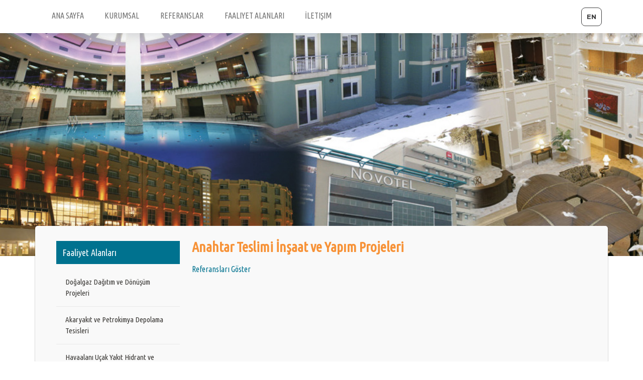

--- FILE ---
content_type: text/html; charset=utf-8
request_url: http://ordinat.com.tr/tr/stat/turnkey-civil-and-construction-projects
body_size: 14504
content:
<!DOCTYPE html>
<html>
<head>
<title>Ordinat</title>

<meta http-equiv="content-type" content="text/html; charset=UTF-8" />
<meta name="viewport" content="user-scalable=yes width=device-width, initial-scale=1.0">
<meta property="og:type" content="book" /> 

<meta property="og:site_name" content="Ordinat" />
<meta property="og:title" content=">Ordinat" />
<meta property="og:url" content="http://www.ordinat.com.tr" />

<base href="http://ordinat.com.tr/" />
<!--[if lt IE 9]>

<script src="http://ie7-js.googlecode.com/svn/version/2.1(beta4)/IE9.js"></script>

<![endif]-->

  <link href='https://fonts.googleapis.com/css?family=Ubuntu+Condensed&subset=latin,latin-ext' rel='stylesheet' type='text/css'>
  <link rel="preconnect" href="https://fonts.googleapis.com">
  <link rel="preconnect" href="https://fonts.gstatic.com" crossorigin>
  <link href="https://fonts.googleapis.com/css2?family=Montserrat:ital,wght@0,100..900;1,100..900&display=swap" rel="stylesheet">


  <link href="https://cdn.jsdelivr.net/npm/bootstrap@5.0.0-beta2/dist/css/bootstrap-reboot.min.css" rel="stylesheet">
  <link href="https://cdn.jsdelivr.net/npm/bootstrap@5.0.0-beta2/dist/css/bootstrap-grid.min.css" rel="stylesheet">
  <link href="https://cdn.jsdelivr.net/npm/bootstrap@5.0.0-beta2/dist/css/bootstrap.min.css" rel="stylesheet">

  <link rel="stylesheet" type="text/css" href="asset/style/style.css?1768663132" />
  <link rel="stylesheet" type="text/css" href="asset/style/xyz.css?1768663132" />
  <link rel="stylesheet" type="text/css" href="asset/style/mobile.css?1768663132" />
  <link rel="stylesheet" type="text/css" href="asset/style/jcarousel.basic.css">

  <script src="https://code.jquery.com/jquery-latest.js"></script>
  <script src="https://code.jquery.com/jquery-migrate-1.0.0.js"></script>
  <script src="https://code.jquery.com/ui/1.12.1/jquery-ui.js"></script>

  <script src="https://cdn.jsdelivr.net/npm/bootstrap@5.0.2/dist/js/bootstrap.bundle.min.js" integrity="sha384-MrcW6ZMFYlzcLA8Nl+NtUVF0sA7MsXsP1UyJoMp4YLEuNSfAP+JcXn/tWtIaxVXM" crossorigin="anonymous"></script>

  <script type="text/javascript" src="asset/script/spinner.js"></script>
  <script type="text/javascript" src="asset/script/jquery.cycle.all.js"></script>
  <script type="text/javascript" src="asset/script/fancybox.pack.js"></script>
  <script type="text/javascript" src="asset/script/caou.js"></script>

</head>

<body>

  
<div id="black" class="black"></div>
<header>
  <nav class="navbar navbar-expand-lg navbar-light fixed">
    
    <div class="container cf">
      <a href="tr/anasayfa" id="logo"></a>
      <button style="margin-left: auto;" class="navbar-toggler" type="button" data-bs-toggle="collapse" data-bs-target="#navbarNavDropdown" aria-controls="navbarNavDropdown" aria-expanded="false" aria-label="Toggle navigation">
        <span class="navbar-toggler-icon"></span>
      </button>
      
      <div class="collapse navbar-collapse" id="navbarNavDropdown">
        <ul class="navbar-nav" id="nav_root_level"><li class="nav-item"><a id="t102" data-title="Ana Sayfa" data-url="tr/anasayfa" class="nav-link"  href="tr/anasayfa">Ana Sayfa</a></li><li class="nav-item dropdown"><a id="t6" class="nav-link"role="button" data-bs-toggle="dropdown" aria-expanded="false" href="javascript:void(0)">Kurumsal</a><ul class="dropdown-menu row"><div class="np"><div class=""><li class="imgmenu_wrapper"><a class="dropdown-item" href="tr/stat/company-profile"><p>Hakkımızda</p></a></li></li><li class="imgmenu_wrapper"><a class="dropdown-item" href="tr/stat/hse-q-policy"><p>SEÇ - K Politikası</p></a></li></li><li class="imgmenu_wrapper"><a class="dropdown-item" href="tr/stat/ims-scope"><p>EYS Kapsamı</p></a></li></li><li class="imgmenu_wrapper"><a class="dropdown-item" href="tr/stat/kisisel-verilerin-korunmasi"><p>Kişisel Verilerin Korunması</p></a></li></li><li class="imgmenu_wrapper"><a class="dropdown-item" href="tr/downloads/certificates"><p>Sertifikalar</p></a></li></li></ul></li><li class="nav-item dropdown"><a id="t8" class="nav-link"role="button" data-bs-toggle="dropdown" aria-expanded="false" href="javascript:void(0)">Referanslar</a><ul class="dropdown-menu row"><div class="np"><div class=""><li class="imgmenu_wrapper"><a class="dropdown-item" href="tr/products/completed-projects"><p>Tamamlanan Projeler</p></a></li></li><li class="imgmenu_wrapper"><a class="dropdown-item" href="tr/products/on-going-projects"><p>Devam Eden Projeler</p></a></li></li></ul></li><li class="nav-item dropdown"><a id="t60" class="nav-link"role="button" data-bs-toggle="dropdown" aria-expanded="false" href="javascript:void(0)">Faaliyet Alanları</a><ul class="dropdown-menu row"><div class="np"><div class=""><li class="imgmenu_wrapper"><a class="dropdown-item" href="tr/stat/natural-gas-distrubition-and-conversion-projects"><p>Doğalgaz Dağıtım ve Dönüşüm Projeleri</p></a></li></li><li class="imgmenu_wrapper"><a class="dropdown-item" href="tr/stat/fuel-oil-and-petrochemical-storage-facilities"><p>Akaryakıt ve Petrokimya Depolama Tesisleri</p></a></li></li><li class="imgmenu_wrapper"><a class="dropdown-item" href="tr/stat/airport-jet-fuel-hydrant-and-storage-systems"><p>Havaalanı Uçak Yakıt Hidrant ve Depolama Sistemleri</p></a></li></li><li class="imgmenu_wrapper"><a class="dropdown-item" href="tr/stat/underground-and-aboveground-pipelines-and-installation-of-equipments"><p>Yeraltı ve Yerüstü Boru Hatları ve Ekipman Montajları</p></a></li></li><li class="imgmenu_wrapper"><a class="dropdown-item" href="tr/stat/industrial-plants-and-treatment-facilities"><p>Endüstriyel Santraller ve Arıtma Tesisleri</p></a></li></li><li class="imgmenu_wrapper"><a class="dropdown-item" href="tr/stat/turnkey-civil-and-construction-projects"><p>Anahtar Teslimi İnşaat ve Yapım Projeleri</p></a></li></li><li class="imgmenu_wrapper"><a class="dropdown-item" href="tr/stat/electrical-and-automation-systems"><p>Elektrik ve Otomasyon Sistemleri</p></a></li></li><li class="imgmenu_wrapper"><a class="dropdown-item" href="tr/stat/fire-detection-and-control-systems"><p>Yangın Algılama Ve Mücadele Sistemleri</p></a></li></li></ul></li><li class="nav-item dropdown"><a id="t7" class="nav-link"role="button" data-bs-toggle="dropdown" aria-expanded="false" href="javascript:void(0)">İletişim</a><ul class="dropdown-menu row"><div class="np"><div class=""><li class="imgmenu_wrapper"><a class="dropdown-item" href="tr/stat/contact-adresses"><p>İletişim Bilgileri</p></a></li></li></ul></li></ul>      </div>


      <div class="ln dropdown">
        <a href="en/anasayfa">EN</a>
      </div>

    </div>
    
  </nav>
</header>










  <div id="ajaxloader"></div>
  <div id="big_Cont" class="col">

  <div id="wellcome_page" class="col">
    <div id="nav_buttons">
      <div id="prev"></div>
      <div id="next"></div>
      <div id="top"></div>
    </div>
    <ul id="bg_slider">

                              <li><div class="img-bg" style="background-image : url(asset/photo/refs/F9JKERIU8R.jpg)"></div></li>      
                  </ul>
  </div>



  <div id="fast_products" class="container" style="padding:30px;">
    <div class="row" style="margin:0;">
    <div id="left_menu" class="col-md-3 hm">
	<h2>Faaliyet Alanları</h2>
			<ul>
									
			
			
			<li><a id="<?php echo $value->slugen ?>" href="http://ordinat.com.tr/tr/stat/natural-gas-distrubition-and-conversion-projects">Doğalgaz Dağıtım ve Dönüşüm Projeleri</a></li>				 
									
			
			
			<li><a id="<?php echo $value->slugen ?>" href="http://ordinat.com.tr/tr/stat/fuel-oil-and-petrochemical-storage-facilities">Akaryakıt ve Petrokimya Depolama Tesisleri</a></li>				 
									
			
			
			<li><a id="<?php echo $value->slugen ?>" href="http://ordinat.com.tr/tr/stat/airport-jet-fuel-hydrant-and-storage-systems">Havaalanı Uçak Yakıt Hidrant ve Depolama Sistemleri</a></li>				 
									
			
			
			<li><a id="<?php echo $value->slugen ?>" href="http://ordinat.com.tr/tr/stat/underground-and-aboveground-pipelines-and-installation-of-equipments">Yeraltı ve Yerüstü Boru Hatları ve Ekipman Montajları</a></li>				 
									
			
			
			<li><a id="<?php echo $value->slugen ?>" href="http://ordinat.com.tr/tr/stat/industrial-plants-and-treatment-facilities">Endüstriyel Santraller ve Arıtma Tesisleri</a></li>				 
									
			
			
			<li><a id="<?php echo $value->slugen ?>" class="left_menu_selected" href="http://ordinat.com.tr/tr/stat/turnkey-civil-and-construction-projects">Anahtar Teslimi İnşaat ve Yapım Projeleri</a></li>				 
									
			
			
			<li><a id="<?php echo $value->slugen ?>" href="http://ordinat.com.tr/tr/stat/electrical-and-automation-systems">Elektrik ve Otomasyon Sistemleri</a></li>				 
									
			
			
			<li><a id="<?php echo $value->slugen ?>" href="http://ordinat.com.tr/tr/stat/fire-detection-and-control-systems">Yangın Algılama Ve Mücadele Sistemleri</a></li>				 
					</ul>
	</div>

  <div id="left_menu" class="col-md-3 showmobile">
    <h2>Faaliyet Alanları</h2>

          <select
        onchange="if(this.value) window.location.href=this.value;"
        style="width:100%; padding: 10px;"
      >

                  
          <option value="http://ordinat.com.tr/tr/stat/natural-gas-distrubition-and-conversion-projects" >
            Doğalgaz Dağıtım ve Dönüşüm Projeleri          </option>

                  
          <option value="http://ordinat.com.tr/tr/stat/fuel-oil-and-petrochemical-storage-facilities" >
            Akaryakıt ve Petrokimya Depolama Tesisleri          </option>

                  
          <option value="http://ordinat.com.tr/tr/stat/airport-jet-fuel-hydrant-and-storage-systems" >
            Havaalanı Uçak Yakıt Hidrant ve Depolama Sistemleri          </option>

                  
          <option value="http://ordinat.com.tr/tr/stat/underground-and-aboveground-pipelines-and-installation-of-equipments" >
            Yeraltı ve Yerüstü Boru Hatları ve Ekipman Montajları          </option>

                  
          <option value="http://ordinat.com.tr/tr/stat/industrial-plants-and-treatment-facilities" >
            Endüstriyel Santraller ve Arıtma Tesisleri          </option>

                  
          <option value="http://ordinat.com.tr/tr/stat/turnkey-civil-and-construction-projects" selected>
            Anahtar Teslimi İnşaat ve Yapım Projeleri          </option>

                  
          <option value="http://ordinat.com.tr/tr/stat/electrical-and-automation-systems" >
            Elektrik ve Otomasyon Sistemleri          </option>

                  
          <option value="http://ordinat.com.tr/tr/stat/fire-detection-and-control-systems" >
            Yangın Algılama Ve Mücadele Sistemleri          </option>

        
      </select>
      </div>
  


        <div class="col-md-9" id="double_cont">
      <h3 class="tit">Anahtar Teslimi İnşaat ve Yapım Projeleri</h3>
      <p class="static_text"><a href="tr/tags/turnkey-civil-and-construction-projects">Referansları Göster</a><br></p>
    </div>

    </div>

    
  </div>

</div><!--end of big_Cont-->


<script type="text/javascript" src="asset/script/slider.js"></script>
            <div id="services" class="container">
    <h3>Faaliyet Alanları</h3>
    <div id="scont" class="s_carousel">
              <div class="item">
          <a href="stat/natural-gas-distrubition-and-conversion-projects">
                                          <img src="asset/photo/refs/F9JK8EBRPZ.th.jpg"></a>
                              <p>Doğalgaz Dağıtım ve Dönüşüm Projeleri</p>
        </div>
              <div class="item">
          <a href="stat/fuel-oil-and-petrochemical-storage-facilities">
                                          <img src="asset/photo/refs/F9JK9P7KZ7.th.jpg"></a>
                              <p>Akaryakıt ve Petrokimya Depolama Tesisleri</p>
        </div>
              <div class="item">
          <a href="stat/airport-jet-fuel-hydrant-and-storage-systems">
                                          <img src="asset/photo/refs/F9JKARTFLK.th.jpg"></a>
                              <p>Havaalanı Uçak Yakıt Hidrant ve Depolama Sistemleri</p>
        </div>
              <div class="item">
          <a href="stat/underground-and-aboveground-pipelines-and-installation-of-equipments">
                                          <img src="asset/photo/refs/F9JKDVEEL2.th.jpg"></a>
                              <p>Yeraltı ve Yerüstü Boru Hatları ve Ekipman Montajları</p>
        </div>
              <div class="item">
          <a href="stat/industrial-plants-and-treatment-facilities">
                                          <img src="asset/photo/refs/F9JKECHOGZ.th.jpg"></a>
                              <p>Endüstriyel Santraller ve Arıtma Tesisleri</p>
        </div>
              <div class="item">
          <a href="stat/turnkey-civil-and-construction-projects">
                                          <img src="asset/photo/refs/F9JKERKX2L.th.jpg"></a>
                              <p>Anahtar Teslimi İnşaat ve Yapım Projeleri</p>
        </div>
              <div class="item">
          <a href="stat/electrical-and-automation-systems">
                                          <img src="asset/photo/refs/F9JKF9N2AT.th.jpg"></a>
                              <p>Elektrik ve Otomasyon Sistemleri</p>
        </div>
              <div class="item">
          <a href="stat/fire-detection-and-control-systems">
                                          <img src="asset/photo/refs/F9JKFLC88A.th.jpg"></a>
                              <p>Yangın Algılama Ve Mücadele Sistemleri</p>
        </div>
          </div>



  </div>

  <script type="text/javascript">

$(function(){
  $(".s_carousel").owlCarousel({
 
      navigation : false, // Show next and prev buttons
      autoPlay: false,
      items : 5
 
  });
 
});

  </script>

  <style type="text/css">
   #services .owl-theme .owl-controls{
    margin: 0!important; 
    text-align: center;
    position: initial;
    float:none!important;
    /* top: 20px; */
    /* top: -52px; */
    /* left: 201px; */
}

#services .owl-theme .owl-controls .owl-page {
    padding-top: 15px;
}

  </style>    
  <div id="footer_bar" class="container">
	<p>ORDİNAT İNŞAAT ELEKTRİK MAKİNA TAAHHÜT VE TİC. LTD.</p>
	<div id="logos">
		<a target="blank" href="http://www.xyz.com.tr"><img src="asset/imgs/xyz.png"></a>
	</div>
</div>
</body>
</html>





--- FILE ---
content_type: text/css
request_url: http://ordinat.com.tr/asset/style/style.css?1768663132
body_size: 23472
content:

html { height: 100%; width: 100%; scroll-behavior: smooth; }
body { width: 100%; height: 100%; margin: 0px; padding: 0px; border: 0px;
	font-family: 'Noto Sans', Arial, Verdana, Helvetica, sans-serif; background: white;
	font-size: 13px; line-height: 15px; 
	/*background:url("../imgs/bg-cartographer.png");*/
}

div, ul, li, p, h2, a, h3 {padding: 0;	margin: 0;}
a{	text-decoration: none;	color: black; outline:0;}
ul{list-style-type: none;}
a img { border:none; }

.showmobile{
	display: none;
}

#sld_btns {	position: absolute;	left:10px;	bottom:10px;	z-index:50; }

#sld_btns a{ 	float: left;
	width: 1px;
	height: 1px;
	text-align: center;
	background: #961A1D;
	border: transparent 5px solid;
	line-height: 30px;
	border-radius: 20px;
	margin-left: 10px;
	margin-top: 12px;
	cursor: pointer;
}


#wellcome_page{	
	position: relative; 
	left: 0;
	top: 0;
	width: 100%;
	aspect-ratio: 4.5;
	margin: 0 auto; 
	overflow: hidden; 
	text-align: center; 
	z-index:-1;
	}

#very_top {	z-index:11; background-color: #fff;	height: 80px; border-bottom: 1px solid #ECECEC; position: absolute; width: 100%; min-width: 1127px;     top: 0;}

#logo{ position: absolute;	top:0; margin: 0; background-size: contain; background-image:url("../imgs/logo-alt.png");  width: 260px; aspect-ratio:2.34; }
#line {  background:url("../imgs/line.jpg") no-repeat; background-position:contain;  width: 100%; height: 5px;}
#cont{	width: 980px;	margin: 0 auto;}
#cont p{	float: left;	font: bold 17px Arial;	color: white;	margin-top: 19px; }

ul#menu{float: right; margin-right: 50px;}
ul#menu > li{ float: left; top:0;}
ul#menu > li a{	 font-size: 15px;	color: #3c3a37; padding: 30px 20px; font-family: 'Ubuntu Condensed', sans-serif; font-weight: normal;}
ul#menu > li a:hover{	color: #00728F; }


#search{ top:30px; right: -12px; background:url("../imgs/world.png") 0 0 no-repeat; height: 20px; width: 20px;  position: absolute; padding-left: 25px;}

#big_Cont{ padding:0px 0 0 0; margin: 60px auto 0; clear: both; position: relative;}



#fast_products{
	overflow: hidden;
	
	background-color: #FFF;
	border-bottom:5px solid #5BC7D4;
	-webkit-box-shadow : 0px 1px 1px 1px rgba(0,0,0,0.15);
    -moz-box-shadow    : 0px 1px 1px 1px rgba(0,0,0,0.15);
    box-shadow         : 0px 1px 1px 1px rgba(0,0,0,0.15);
	
	-webkit-border-radius: 5px;
    -moz-border-radius: 5px;
 	border-radius: 5px;
 	margin-top: -60px;
	background: #f9f9f9;
	color: #333;
	padding: 15px;
	min-height: 275px;
}

#fast_products #news {
	position: relative;
	width: 100%; 
	padding: 5px 10px; 
	padding-bottom: 20px; 
	border-bottom: 1px solid #DAD6D6; 
	margin-bottom: 30px;
}

#fast_products #newscont{position: relative;}
#fast_products #news h3 { font-size: 15px; font-weight: normal; margin: 0; padding-bottom: 20px; color: #00728F;}
#fast_products #news a{}
#fast_products #news p{position: absolute;  right:20px; display: inline-block;}
#fast_products #news a:hover { color: #00728F;}



#fp_intro { padding-top: 15px;}
h3{ font-family: 'Ubuntu Condensed', sans-serif; font-weight: normal; font-size:25px; margin-bottom: 25px;}
#fp_intro p { color: #808080; margin-top:10px; line-height: 23px; font-family: 'Ubuntu Condensed', sans-serif; font-size: 15px;}
#ref_btn { padding: 15px; background-color: #00728F; color:#fff; display: block; margin-top: 12px; 	border-radius: 4px; -moz-border-radius: 4px; -webkit-border-radius: 4px; }
#ref_btn:hover{ background-color: #555; }




#f_products li { position: relative;}

#f_products .pro-co { 
}


#f_products a{
	overflow: hidden;
	display: flex;
	flex-direction: column;
	border-radius: 5px;
	padding-bottom: 10px;
	background-color: #fff;
	box-shadow: 0px 1px 1px 1px rgba(0,0,0,0.1);
	height: 100%;
}

#f_products a p.fp_goto:hover {
	color:#F79237;
}

.texts{ 
	padding: 15px;
	display: flex;
	flex-direction: column;
	flex:1;
}

#f_products a img{ border-bottom:3px solid #5BC7D4; width: 100%; margin-bottom: 5px;}
.texts h4{	font-family: 'Ubuntu Condensed', sans-serif; margin-bottom: 10px;	 font-size: 15px; text-align: center;	color: #58595B; line-height: 1.5; }
.texts p.desc{	font:italic 11px Arial; width: 220px; text-align:center; color:gray; }
.texts p.fp_goto { font:normal 11px Arial; margin-top:auto;}

#services { margin-bottom: 30px; margin-top: 20px; overflow: hidden; padding: 5px; }
#services h3 {
	text-align: center; color: #fff; font-size: 22px; font-family: 'Ubuntu Condensed', sans-serif; background-color: #5BC7D4; padding: 12px 0;
	-webkit-border-radius: 3px;
  	-moz-border-radius: 3px;
 	 border-radius: 3px;
	}
#services #scont {overflow: hidden; margin:0 auto;}
#services #scont > div { margin:0;}
#services .item{ padding:5px; }
#services #scont > div a { padding:5px; background-color: #fff; box-shadow: 0px 1px 1px 1px rgba(0,0,0,0.15); display: block; margin-bottom: 10px;}
#services #scont > div a:hover { background-color: #5BC7D4; }
#services #scont > div a img{   display: block;
  width: 100%;
  height: auto; width:100%;  background-color: rgb(235, 235, 235); }
#services #scont > div p {  padding:0 15px; text-align: center; font-family: 'Noto Sans', sans-serif; font-weight: bold; font-size:12px; color:#aaa; margin-top: 10px;}

#kurumsal { width: 1130px; margin:0 auto; margin-bottom: 35px; margin-top:30px; overflow: hidden;}
#kurumsal #vizyon { width: 750px; float: left; }
#kurumsal #vizyon h3 { text-align: center; color: #fff; font-size: 22px; font-family: 'Ubuntu Condensed', sans-serif; }
#kurumsal #vizyon h3 #leftspan {
	background: #999;
	display: block;
	width: 40%;
	height: 2px;
	margin-top: 9px;
	float: left;
}
#kurumsal #vizyon h3 #rightspan {
	background: #999;
	display: block;
	width: 40%;
	height: 2px;
	margin-top: 9px;
	float: right;
}

#kurumsal #vizyon  #cont{ overflow: hidden; }
#kurumsal #vizyon  #cont .kur{ width: 210px; float: left; margin-right: 15px; padding: 15px;}
#kurumsal #vizyon  #cont .kur:last-child { margin-right: 0;}
#kurumsal #vizyon  #cont .kur img{ width: 100px; height: 100px; margin:auto; display: block;}
#kurumsal #vizyon  #cont .kur h3{ 
	display: inline-block;
margin-left: 70px;
	color: #fff; 
	font-size: 18px; 
	font-family: 'Ubuntu Condensed', sans-serif; 
	padding: 10px; 
	border-bottom: 1px solid #999;
	margin-bottom: 10px;
	}
#kurumsal #vizyon  #cont .kur p{ 
	text-align: center; 
	color: #fff; 
	font-size: 14px; 
	font-family: 'Ubuntu Condensed', sans-serif; 
	margin : 0; 
	font-weight: normal;
	line-height: 18px;
	color: #999;
	}

#kurumsal #news {
	margin-top: 10px;
	background:url("../imgs/white-box-bottom.png");
	background-repeat: no-repeat;
	background-position: -3px 230px;
	width: 309px;
	height: 252px;
	float: right;
	padding-bottom: 28px;
	margin-right: 25px;
}
#kurumsal #news .box-header {
	border-top: 1px solid #fff;
	background-color: #A5A5A5;
	border-bottom: 1px solid #fff;
	padding: 5px;
}
#kurumsal #news .box-header h3 {text-align: center; color:#fff; font-size:20px;  font-family: 'Ubuntu Condensed', sans-serif; margin: 0; padding:8px 0;}

#kurumsal #news .box-content { 
	height: 189px;
	background-color: #e9e9e9;
	border-left: 1px solid #d9d9d9;
	border-right: 1px solid #d9d9d9;
	clear: both;
	
	color: #898989;
}




#footer_bar{	height: 40px;	position: relative;	background-color: #00728F;	margin: 40px auto;}
#footer_bar p{	position: absolute;	display: inline;	font-family: 'Ubuntu Condensed', sans-serif;	line-height: 40px;	margin-left: 25px;	color: white; }
#footer_bar img{ margin:0 0 0 20px; display: inline-block; }
#logos{	position: absolute;	top:14px;	right:10px; }
.footer_menu_titles{
	float: left;
	margin:0 70px 0 155px;
}

#list_top { 
	background: url('../imgs/bg-2.jpg') center center; 
	width: 100%; aspect-ratio: 4.5; 
	background-color: #006C90; 
	z-index:-1; 
	margin: 0;
	position: absolute;
	top: 0
}
#tri { 
	background-image: url('../imgs/tri.png'); 
	background-position: right; 
	position: absolute; 
	right: 0;
	top: 0;
	height: 100%; 
	width:50%;
	background-repeat: no-repeat;
	background-size: contain;
} 

#pro_list {}

#pro_list li { position: relative;}

#pro_list a{
    overflow: hidden;
    display: flex;
    flex-direction: column;
    border-radius: 5px;
    padding-bottom: 10px;
    background-color: #fff;
    box-shadow: 0px 1px 1px 1px rgba(0, 0, 0, 0.1);
    height: 100%;
    border-bottom: 4px solid #fff;
}

#pro_list a:hover { border-bottom: 4px solid #5BC7D4; }

#pro_list a img{ border-bottom:3px solid #5BC7D4; width: 100%; margin:auto; }
#pro_list a h4{	font-family: 'Ubuntu Condensed', sans-serif; text-align: center;	color: #58595B; line-height: 18px;  margin-top: 10px;}
#pro_list a p.desc{	margin:auto;	font:italic 11px Arial; width: 220px; text-align:center; color:gray; }
#pro_list a p.fp_goto { font:normal 11px Arial; margin:0; position: absolute; bottom: 15px;}

#tree { width:1000px; margin:25px auto 0; }
#tree p, #tree a { color:#fff; font-size:25px;  font-family: 'Ubuntu Condensed', sans-serif; display: inline-block;}
#tree a:hover { color:#5BC7D4; }

#foo2 img { max-height: 960px; }
#nextprev {position: absolute; top:195px; width: 735px; } 
#nextprev div {position:absolute; height: 70px; width: 70px; background-color: red; cursor: pointer; background: url("../imgs/controls-large.png"); }
#prev { left: -15px } 
#next { right: -15px; background-position-x: -70px!important;} 
#page_detail_cont { padding:20px; }
#page_detail_cont h3 { font-family: 'Ubuntu Condensed', sans-serif; display: inline-block; margin-bottom: 25px;}
#page_detail_cont p.desc { line-height: 1.3; }
#page_detail_cont p { line-height: 1.3; }
#pdf { overflow: hidden; margin-top: 25px; }
#pdf img { float: left; }
#pdf a { float: left; padding-top: 10px; padding-left: 10px; font-family: 'Ubuntu Condensed', sans-serif; color:#555;}
#pdf a:hover { color:#5BC7D4;}

#menu{ float:right; z-index:11;}
#menu > li{ float:left; position:relative; background: none; }
#menu > li a{ padding:15px; display:block; font-weight:bold; }
#menu .altmenu{ z-index:98; top:50px; width:200px; border:1px solid #D5D5D5; left:-22px; background:#fff; position:absolute; display:none; }
#menu .altmenu .altmenu{ top:10px; left:182px; }
#menu .altmenu li{ float:none; background:none; position:relative; }
#menu .altmenu li a{ padding:15px; line-height: 22px;}
#menu .altmenu li a:hover{
	background-color: #00728F;
	color:#fff;
}
#pros { 
	min-width: 730px; 
	height: auto; 
	left: -300px; 
	background-color:#fff; 
	position:absolute; 
	display:none; 
	padding:20px;
	border-bottom:8px solid #5BC7D4;

	border-radius: 2px;
	-moz-border-radius: 2px;
	-webkit-border-radius: 2px;
	
	-webkit-box-shadow : 0px 1px 1px 1px rgba(0,0,0,0.15);
    -moz-box-shadow    : 0px 1px 1px 1px rgba(0,0,0,0.15);
    box-shadow         : 0px 1px 1px 1px rgba(0,0,0,0.15);
	margin:auto;
	}
#menu > li:hover > #pros { display:block; }

#menu .promenu{ z-index:98; top:40px; left:-22px; background:#fff; float: none;}
#menu .promenu a{ padding:5px;  }

#pros > ul.promenu{ width:inherit; position: relative; top: 0; left: 0; float:none; overflow: hidden; }
#pros li.protit {display:table-cell; padding: 0 20px; border-right : 1px solid #ccc; }
#pros li.protit:nth-child(3) {border-right : none; }
#pros li.protit:nth-child(1) {padding-left : 0; }


#pros li.child { width:100%; float:none;  }
#pros > .promenu > li > ul { width:100%  }
#pros a.protitle { color: #F04923; font-weight: bold; font-size:16px;  }


/*#menu > li > .altmenu { width:800px; background-color:red;}*/

.animatable {
     -webkit-transition: 0.4s all cubic-bezier(0.250, 0.460, 0.450, 0.940);
     		-moz-transition: 0.4s all cubic-bezier(0.250, 0.460, 0.450, 0.940);
     		 -ms-transition: 0.4s all cubic-bezier(0.250, 0.460, 0.450, 0.940);
      	  -o-transition: 0.4s all cubic-bezier(0.250, 0.460, 0.450, 0.940);
         		 transition: 0.4s all cubic-bezier(0.250, 0.460, 0.450, 0.940);
}




/*#bg_slider{position: relative;  top: 0; left: 0; bottom: 0; right: 0; width: 100%; height:108%;}
#bg_slider li {width: 100%; height: 100%; position: relative;}

.img-bg{
	width: 100%; 
	height: 100%;  
	position: absolute; 
	top: 0; left: 0; bottom: 0; right: 0;
	background-position: left; 
	background-repeat: no-repeat; 
	background-size: cover;
	-webkit-background-size: cover;
	-moz-background-size: cover;
	}

.sliderCont {
	position: relative;
	display: inline-block;
	z-index: 5;
	right: -450px;
	top: 125px;
	opacity: 0;
	background-color: rgba(26, 92, 145, 0.81);
	padding: 25px;
}*/
.img-bg{
	width: 100%; 
	height: 100%;  
	position: absolute; 
	top: 0; left: 0; bottom: 0; right: 0;
	background-position: left; 
	background-repeat: no-repeat; 
	background-size: cover;
	-webkit-background-size: cover;
	-moz-background-size: cover;
	}

#bg_slider {
  position: relative;
  list-style: none;
  margin: 0;
  width: 100%; 
  height:100%;
  padding: 0;
   top: 0; left: 0; bottom: 0; right: 0;
  will-change: transform;
  transform: translateZ(0);
}

#bg_slider li {
  height: 450px;
  overflow: hidden;
  position: relative;
}

.slide {
  height: 100%;
  position: relative;
}

.sliderCont {
    position: relative;
	display: inline-block;
	z-index: 5;
	right: -450px;
	top: 150px;
	opacity: 0;
	background-color: rgba(26, 92, 145, 0.81);
	padding: 25px;
}

.sliderCont h2{
	line-height: 30px;
	text-align: right;
	color: #fff;
}

.sliderCont p{
	margin-top: 10px;
	font-size: 16px;
	line-height: 23px;
	text-align: right;
	color: #F1F1F1;
}
/*
ul#bg_slider li:nth-child(1) .sliderCont {
	position: absolute;
	z-index: 5;
	right: 150px;
	top: 125px;
	opacity: 1;
	background-color: rgba(247, 146, 55, 0.81);
	padding: 25px;

}
ul#bg_slider li:nth-child(1) .sliderCont h2{
	line-height: 30px;
	text-align: right;
	color: #fff;
}
ul#bg_slider li:nth-child(1) .sliderCont p{
	margin-top: 10px;
	font-size: 16px;
	line-height: 23px;
	text-align: right;
	color: #F1F1F1;
}

ul#bg_slider li:nth-child(2) .sliderCont {
	position: absolute;
	z-index: 5;
	right: 150px;
	top: 125px;
	opacity: 0;
	background-color: rgba(26, 92, 145, 0.81);
	padding: 25px;

}
ul#bg_slider li:nth-child(2) .sliderCont h2{
	line-height: 30px;
	text-align: right;
	color: #fff;
}
ul#bg_slider li:nth-child(2) .sliderCont p{
	margin-top: 10px;
	font-size: 16px;
	line-height: 23px;
	text-align: right;
	color: #F1F1F1;
}

ul#bg_slider li:nth-child(3) .sliderCont {
	position: absolute;
	z-index: 5;
	right: 150px;
	top: 520px;
	opacity: 0;
	background-color: rgba(26, 92, 145, 0.81);
	padding: 25px;
}
ul#bg_slider li:nth-child(3) .sliderCont h2{
	line-height: 30px;
	text-align: right;
	color: #fff;
}
ul#bg_slider li:nth-child(3) .sliderCont p{
	margin-top: 10px;
	font-size: 16px;
	line-height: 23px;
	text-align: right;
	color: #F1F1F1;
} */



#double_cont p, #double_cont li{
	font-family: 'Ubuntu Condensed', sans-serif; 
	color:#555;
	font-size:16px;
	line-height: 24px;
}

#double_cont p a{
	color:#00728F;
	display: inline-block;
	padding: 5px 0;
}
.static_text{
	font-family: 'Ubuntu Condensed', sans-serif; 
	color:#555;
	font-size:16px;
	line-height: 24px;
}


.static_text a:hover{
	color: #F79237;
}



h3.tit{
	
	font-family: 'Ubuntu Condensed', sans-serif; 
	font-size:28px;
	font-weight: bold;
	line-height: 24px;
	color:#F79237;
	padding:0;
	margin: 0;
	margin-bottom: 15px;
}
dl{ font-family: 'Ubuntu Condensed', sans-serif; margin-top:5px; margin-bottom:25px; padding-left:2px; float:left;}
dt{ margin-top:15px; width:130px; float:left; clear:left; color:#5BC7D4; font-size:16px; font-weight:bold; }
dd{ margin-top:15px; float:left; font-size:14px; margin-left:0; color:#808285; }
dd input{ outline:0px; margin:0px; width:250px; font-size:14px; color:#808285; padding:2px; background:#fff; border:1px solid #349E49; }
dd a{ font-size:14px; color:#349E49; font-weight:bold; }

#double_cont fieldset{ border:1px solid #CECECE; margin-bottom: 20px; }
#double_cont dl{ font-family: 'Ubuntu Condensed', sans-serif; margin-top:5px; margin-bottom:25px; padding-left:2px; float:left;}
#double_cont dt{ margin-top:15px; width:130px; float:left; clear:left; color:#444; font-size:14px; font-weight:normal; }
#double_cont dd{ margin-top:15px; float:left; font-size:14px; margin-left:0; color:#808285; }
#double_cont dd input{ outline:0px; margin:0px; width:160px; font-size:14px; color:#808285; padding:2px; background:#fff; border:1px solid #CECECE; }
#double_cont dd a{ font-size:14px; color:#349E49; font-weight:bold; }

#double_cont th{ font-size:14px; color:#999; font-weight:normal; }
#double_cont legend{ font-size:14px; color:#F79237; font-weight:normal; }


#left_menu{
	font-family: 'Ubuntu Condensed', sans-serif;
}

#left_menu h2
{
	background-color: #00728F;
	padding: 12px;
	color: #FFF;
	font-size: 18px;
	margin-bottom: 10px;
	    line-height: 22px;
}

#left_menu ul {}
#left_menu ul li{ border-bottom : 1px solid #E9E9E9; }
#left_menu ul li a{ 
	display:block;
	padding: 15px 10px;
	color: #3C3A37;
	font-size : 15px;
	border-left:8px solid #F9F9F9;
	    line-height: 22px;
	
	}
.left_menu_selected, #left_menu ul li a:hover{ border-left:8px solid #8A8A8A!important; }



#double_cont{

}

.haberlist{ overflow: hidden; }
.haberlist .haber_img{ padding-top: 30px; }
.haberlist .haber_text{ font-family: 'Ubuntu Condensed', sans-serif; padding-bottom: 30px; border-bottom : 1px solid #E9E9E9;}
.haberlist .haber_text h2{ font-weight:bold; color:#00728F; padding-bottom: 20px; }
.haberlist .haber_text p{ font-size:14px; line-height: 22px;  }


.preview_modal {
  font-family: 'Open Sans Condensed', 'Myriad Pro', 'Arial', 'sans-serif';
  background-color: rgba(0,0,0,0.9);
  width: 100%;
  height: 100%;
  position: fixed;
  top: 0;
  left: 0;
  bottom: 0;
  right: 0;
  z-index: 120;
  text-align: center;
  overflow: auto;
  
}
.preview_modal table {
  text-align: center;
  vertical-align: middle;
  border-collapse: collapse;
  margin: 0;
  padding: 0;
  width: 100%;
  height: 100%;
}
.preview_modal .preview_container {
  position: absolute;
  top: 50px;
  bottom: 50px;
  left: 0;
  right: 0;
  text-align: center;
}
.preview_modal .preview_header a {
  height: 40px;
  width: 40px;
  margin-right: 5px;
  display: block;
  float: right;
  cursor: pointer;
}
.preview_modal .preview_header a:hover {
  background-position: -40px -2450px !important;
}
.preview_modal .preview_header p.filename {
  color: white;
  font-size: 14px;
  font-weight: bold;
  padding: 16px;
}
.preview_modal .preview_footer {
  position: absolute;
  bottom: 0;
  width: 100%;
  height: 50px;
  left: 0;
}
.preview_modal .preview_footer .preview_nav {
  position: relative;
  margin-top: 10px;
}
.preview_modal .preview_footer .preview_nav p.preview_index {
  display: inline-block;
  color: white;
  padding: 0 20px;
  vertical-align: middle;
  font-family: 'Arial', Helvetica, sans-serif;
  height: 40px;
  font-size: 13px;
}
.preview_modal .preview_footer .preview_nav a {
  color: white;
  cursor: pointer;
  width: 30px;
  height: 30px;
  display: inline-block;
  margin: 0 20px;
}
.preview_modal .preview_footer .preview_nav a:hover {
  background-position-x: -30px;
}
.s_web_previewcloser {
  background-position: left -2450px;
}

.sprite_web {
  background-image: url(actions.png);
  background-repeat: no-repeat;
  background-position: left -2185px;
}
.s_web_previewprev {
  background-position: left -2520px;
}

body.noscroll {
  width: 100%;
  height: 100%;
  overflow: hidden;
  margin: 0;
  padding: 0;
}

#ajaxloader{
  display: none;
  width: 31px;
  height: 31px;
  position: absolute;
  left: 50%;
  right: -15px;
  margin-top: 45px;  
}







/* 
 * 	Core Owl Carousel CSS File
 *	v1.3.3
 */

/* clearfix */
.owl-carousel .owl-wrapper:after {
	content: ".";
	display: block;
	clear: both;
	visibility: hidden;
	line-height: 0;
	height: 0;
}
/* display none until init */
.owl-carousel{
	display: none;
	position: relative;
	width: 100%;
	-ms-touch-action: pan-y;
}
.owl-carousel .owl-wrapper{
	display: none;
	position: relative;
	-webkit-transform: translate3d(0px, 0px, 0px);
}
.owl-carousel .owl-wrapper-outer{
	overflow: hidden;
	position: relative;
	width: 100%;
}
.owl-carousel .owl-wrapper-outer.autoHeight{
	-webkit-transition: height 500ms ease-in-out;
	-moz-transition: height 500ms ease-in-out;
	-ms-transition: height 500ms ease-in-out;
	-o-transition: height 500ms ease-in-out;
	transition: height 500ms ease-in-out;
}
	
.owl-carousel .owl-item{
	float: left;
}
.owl-controls .owl-page,
.owl-controls .owl-buttons div{
	cursor: pointer;
}
.owl-controls {
	-webkit-user-select: none;
	-khtml-user-select: none;
	-moz-user-select: none;
	-ms-user-select: none;
	user-select: none;
	-webkit-tap-highlight-color: rgba(0, 0, 0, 0);
}

/* mouse grab icon */
.grabbing { 
    cursor:url(grabbing.png) 8 8, move;
}

/* fix */
.owl-carousel  .owl-wrapper,
.owl-carousel  .owl-item{
	-webkit-backface-visibility: hidden;
	-moz-backface-visibility:    hidden;
	-ms-backface-visibility:     hidden;
  -webkit-transform: translate3d(0,0,0);
  -moz-transform: translate3d(0,0,0);
  -ms-transform: translate3d(0,0,0);
}
/*
* 	Owl Carousel Owl Demo Theme 
*	v1.3.3
*/

.owl-theme .owl-controls{
	margin-top: 10px;
	text-align: center;
	
	top: 20px;
  top: -52px;
  left: 201px;
}

/* Styling Next and Prev buttons */

.owl-theme .owl-controls .owl-buttons div.owl-next{
	background: url("../imgs/total.png") 0 0 no-repeat;
	background-position: -242px 0;
	width: 13px;
	height: 25px;
	cursor: pointer;
	position: absolute;
	top: 0;
	right: 0;
	z-index: 2;
	left: 25px;
}
.owl-theme .owl-controls .owl-buttons div.owl-prev{
	background: url("../imgs/total.png") 0 0 no-repeat;
	background-position: -269px 0;
	width: 13px;
	height: 25px;
	cursor: pointer;
	position: absolute;
	top: 0;
	left: 0;
	z-index: 2;
}
/* Clickable class fix problem with hover on touch devices */
/* Use it for non-touch hover action */
.owl-theme .owl-controls.clickable .owl-buttons div:hover{
	filter: Alpha(Opacity=100);/*IE7 fix*/
	opacity: 1;
	text-decoration: none;
}

/* Styling Pagination*/

.owl-theme .owl-controls .owl-page{
	display: inline-block;
	zoom: 1;
	*display: inline;/*IE7 life-saver */
}
.owl-theme .owl-controls .owl-page span{
	display: block;
	width: 12px;
	height: 12px;
	margin: 5px 7px;
	filter: Alpha(Opacity=50);/*IE7 fix*/
	opacity: 0.5;
	-webkit-border-radius: 20px;
	-moz-border-radius: 20px;
	border-radius: 20px;
	background: #869791;
}

.owl-theme .owl-controls .owl-page.active span,
.owl-theme .owl-controls.clickable .owl-page:hover span{
	filter: Alpha(Opacity=100);/*IE7 fix*/
	opacity: 1;
}

/* If PaginationNumbers is true */

.owl-theme .owl-controls .owl-page span.owl-numbers{
	height: auto;
	width: auto;
	color: #FFF;
	padding: 2px 10px;
	font-size: 12px;
	-webkit-border-radius: 30px;
	-moz-border-radius: 30px;
	border-radius: 30px;
}

/* preloading images */
.owl-item.loading{
	min-height: 150px;
	background: url(AjaxLoader.gif) no-repeat center center
}

.tag_cont{padding: 20px 0; display:flex; }

.tags{ margin-right: 15px; position: relative; display: flex; align-items: center;}
.tags img {width: 30px; height: 30px; margin-right:5px; }
.tags a {font-weight: bold; color:#5D5D5D; position: relative;}
.tags a:hover { color:#00728F;  }

.extpadd{ padding-top:150px!important; }









#footer{
	width: 980px;
	margin: 10px auto;
	margin-top: 10px;
	overflow: hidden;
	padding: 0 0px 25px 0px;
}



.f-title{
	font-weight: bold;
	margin-bottom: 15px;
}

.footer_menu_titles li{
	margin-top: 8px;
	float:left;
	margin-right: 40px;
	font: bold 11px arial;
}
.footer_menu_titles li a{
	color:#aaa;
}

















--- FILE ---
content_type: text/css
request_url: http://ordinat.com.tr/asset/style/xyz.css?1768663132
body_size: 3997
content:
html{scroll-behavior: unset!important;width: 100%; }
body { width: 100%; height: 100%; margin: 0px; padding: 0px; border: 0px;
  font-family: "Montserrat", serif; background: white;
  font-size: 13px; line-height: 15px; position: relative; }


div, ul, li, p, h1, h2, a, h3, h4, h5 {padding: 0;  margin: 0;}

a, p, h1, h2, h3, li, table, tr, td{
  /*-webkit-touch-callout: none;
  -webkit-user-select: none;
  -khtml-user-select: none;
  -moz-user-select: none;
  -ms-user-select: none;
  user-select: none;*/
}

a{ text-decoration:none; color:#484848; }
.np{ padding: 0!important; }
.navbar-nav .nav-link {
  text-transform: uppercase;
  font-size: 14px;
}

#navbarNavDropdown{
  justify-content: end;
  margin-right: 20px;
}

header{
  position: fixed;
  background-color: #fff;
  top: 0;
  left: 0;
  z-index: 10;
  width: 100%;
  box-shadow: 5px 5px 20px 0px rgb(46 61 73 / 15%);
}

header .dropdown-menu{
  padding: 0;
  border: 0;
  border-top: 1px solid #f2f2f2;
  margin-top: 0!important;
  border-radius: 0!important;
  box-shadow: 0 20px 12px -13px rgb(46 61 73 / 15%);
}

 .dropdown-item:focus, .dropdown-item:hover {
    background-color: #00728F;
    color: #fff!important;
}

.dropdown-item:hover p{
  color: #fff;
}

.dropdown-item:hover img{
  -webkit-filter: grayscale(0);
}
.dropdown-item:hover .ora{
 transform: scaleX(1);
}


.dropdown-item{
  padding: 0;
  position: relative;
  font-size: 15px;
}

.ln a{
  background-color: #fff;
  padding: 10px!important;
  border: none;
  color: #404041;
  font-weight: bold;
  text-decoration: none;
  border-radius: 8px;
  cursor: pointer;
  display: block;
  border:1px solid #404041;
}

.ln .dropdown-menu > li > a {
    display: block;
    padding: 3px 20px;
    clear: both;
    font-weight: normal;
    line-height: 1.42857143;
    color: #333;
    white-space: nowrap;
}

.navbar{
  padding: 0;
  z-index: 3;
  position: relative;
  width: 100%;
}

.navbar-brand{
  z-index: 10;
}

.nav-link {
    padding: 1.5rem 1.3rem!important;
    font-size: 16px!important;
    outline: none;
    border-bottom:3px solid #fff;
}

header .nav-item > .nav-link {
    font-weight: normal;
    font-family: 'Ubuntu Condensed', sans-serif;
}

.navbar-nav .nav-link:hover, .nav-link.show{
    border-bottom:3px solid #00728F;
}


.logo svg{
  height: 32px;
}
.imgmenu_wrapper p{
  font-size: 14px;
  color: #000;
  font-weight: 400;
  z-index: 9;
  width: 100%;
  text-align: left;
  bottom: 0;
  padding: 12px 25px;
  line-height: 1.2;
  border-bottom: 1px solid #ebebeb;
  font-family: 'Ubuntu Condensed', sans-serif;  
  text-transform: uppercase;
}

.headerbg{
  position: fixed;
  height: 80px;
  background-color: #fff;
  width: 100%;
  transition: top .2s;
  top: -80px;
}

.headerslide{
  top: 0;
  box-shadow: 5px 5px 20px 0px rgb(46 61 73 / 15%);
}

#certlist li{
  margin-bottom: 30px;
  padding: 0 15px;
}

#certlist li a{
  overflow: hidden;
  display: block;
  border-radius: 5px;
  box-shadow: 0px 1px 1px 1px rgba(0,0,0,0.1);
  background-color: #fff;
  border-bottom: 4px solid #fff;
}

#certlist a:hover { border-bottom: 4px solid #5BC7D4; }

#certlist li h4{
  font-size: 20px;
}




.list_carousel .owl-carousel .owl-item{
    height:450px;
    width:100%;
}
.list_carousel .owl-theme .owl-controls{
  position: relative;
  top: -25px;
  left: 0;
}

.list_carousel .owl-buttons {
  top: -300px;
  position: relative;
  width: 100%
}
#gall .owl-carousel .owl-item{
    height:500px;
    width:100%;
}
#gall div.item{ position: relative!important; height:500px;}
#gall div.item a{ display: block; height:500px; text-align: center; background-color: #f1f1f1;     position: relative;}
#gall div.item img{ 
    max-height: 500px; width: auto; height: auto; max-width: 735px;
    position: relative;
    top: 50%;
    -webkit-transform: translateY(-50%);
    -moz-transform: translateY(-50%);
    -ms-transform: translateY(-50%);
    -o-transform: translateY(-50%);
    transform: translateY(-50%);
  }
































--- FILE ---
content_type: text/css
request_url: http://ordinat.com.tr/asset/style/mobile.css?1768663132
body_size: 1747
content:
@media screen and (max-width: 992px){

}

@media screen and (max-width: 768px){
	.padd{ padding:10px 0; }
	.lelem{ padding:0; }
	.relem{padding: 0; }
	.row>*{	padding: 7px;}
	.hidemobile, .hm{ display: none!important;}
	.showmobile{ display: block!important;}
	.navbar{position: relative;  padding: 10px 0;}

	#logo{ width: 170px; }

    .ln {
	    position: absolute;
	    right: 75px;
	    top: 10px;
    }
    .navbar-toggler{
    	margin-left: auto;
    	border: none;
    }

 	#list_top{
 		aspect-ratio: 2;
 	}

 	.navbar-nav{
 		margin-top: 40px;
 	}

	.nav-link{
		padding: 0.7rem 1.3rem !important;
	}
	header .dropdown-menu{
		box-shadow:none;
	}

    #wellcome_page{	
		width: 100%;
		aspect-ratio: 2;
		z-index:-1;
	}    
	#wellcome_page .img-bg{	
		background-position: center;
	}

	#fast_products #news p{
		display: block;
		position: relative;
		margin-top: 10px;
		right: unset;
	}

	#fast_products #news{
		margin-bottom: 0;
	}


	#left_menu{
		margin-bottom: 30px;
	}


	.tag_cont{padding: 20px 0; display:flex; flex-direction: column;}

	.tags{ margin-bottom: 15px;}

	#page_detail_cont { padding: 0px; }

	.list_carousel .owl-carousel .owl-item{
    height:450px;
    width:100%;
}
.list_carousel .owl-theme .owl-controls{
  position: relative;
  top: -25px;
  left: 0;
}

.list_carousel .owl-buttons {
  display: none;
}
#gall .owl-carousel .owl-item{
    height:200px;
}
#gall div.item{  height:200px;}
#gall div.item a{ height:200px;}
#gall div.item img{ 
    max-height: 200px; width: auto; height: auto; max-width: 735px;
    position: relative;
  }


.owl-theme .owl-controls .owl-page span{
	width: 6px;
    height: 6px;
    margin: 5px 3px;
}

#bg_slider li{
	height: 150px;
}


}







































--- FILE ---
content_type: application/javascript
request_url: http://ordinat.com.tr/asset/script/slider.js
body_size: 1817
content:
$(function () {

  function News(container, elemType) {
    this.container = container;
    this.elems = container.find(elemType);
    this.total = this.elems.length;
    this.count = 0;
    this.prev = 0;
    this.height = this.elems.first().outerHeight();
    this.animating = false;
  }

  News.prototype.move = function () {
    if (this.animating) return;
    this.animating = true;

    // SLIDER KAYDIR
    this.container.css({
      transition: 'transform 2s cubic-bezier(0.19, 1, 0.22, 1)',
      transform: 'translateY(' + -(this.count * this.height) + 'px)'
    });

    // AKTİF SLIDE
    let $current = $(this.elems[this.count]).find('.sliderCont');
    let $prev = $(this.elems[this.prev]).find('.sliderCont');

    // önceki
    $prev.css({
      opacity: 0,
      transform: 'translateY(250px)'
    });

    // yeni
    setTimeout(() => {
      $current.css({
        opacity: 1,
        transform: 'translateY(0)'
      });
    }, 200);

    setTimeout(() => {
      this.animating = false;
    }, 2100);
  };

  News.prototype.next = function () {
    this.prev = this.count;
    this.count = (this.count + 1) % this.total;
    this.move();
  };

  News.prototype.prevSlide = function () {
    this.prev = this.count;
    this.count = (this.count - 1 + this.total) % this.total;
    this.move();
  };

  // INIT
  const slider = new News($('#bg_slider'), 'li');
  slider.move();

  $('#next').on('click', () => slider.next());
  $('#prev').on('click', () => slider.prevSlide());

  // AUTO PLAY
  setInterval(() => slider.next(), 10000);

  // RESIZE (DEBOUNCE)
  let resizeTimer;
  $(window).on('resize', function () {
    clearTimeout(resizeTimer);
    resizeTimer = setTimeout(function () {
      slider.height = slider.elems.first().outerHeight();
      slider.move();
    }, 200);
  });

});
